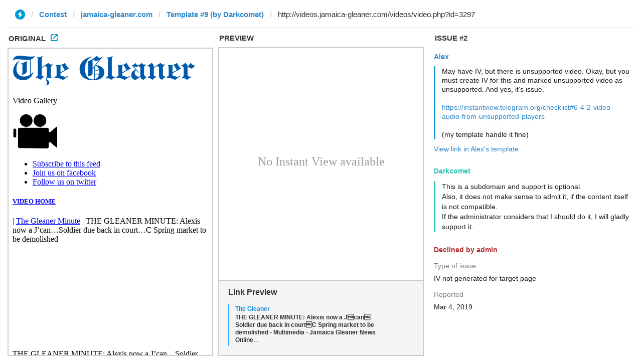

--- FILE ---
content_type: text/html; charset=utf-8
request_url: https://ivwebcontent.telegram.org/contest/jamaica-gleaner.com/template9/issue2/original?url=http%3A%2F%2Fvideos.jamaica-gleaner.com%2Fvideos%2Fvideo.php%3Fid%3D3297&hash=5a1aa972db015dcea6
body_size: 6180
content:
<!DOCTYPE html>
<html lang="en-us"><head><meta charset="utf-8"><base href="http://videos.jamaica-gleaner.com/videos/video.php?id=3297"><meta name="robots" content="noindex, nofollow">
<noscript><meta http-equiv="refresh" content="0;url='https://instantview.telegram.org/'"></noscript>
<script nonce="4fZq24B2ypvb67COvYCnPg==">
  window.parentOrigin = "https:\/\/instantview.telegram.org";
  window.currentUrl = "http:\/\/videos.jamaica-gleaner.com\/videos\/video.php?id=3297";
  if (window.parent === window) window.stop();
</script>
<script src="https://ivwebcontent.telegram.org/js/instantview-frame.js?5" nonce="4fZq24B2ypvb67COvYCnPg=="></script><meta name="description" content="FEBRUARY 28, 2019: Political newcomer Dr Shane Alexis sworn in as Jamaican citizen&#133; JDF Lieutenant Kyodia Burnett set to have his third court appearance on March 27 for the stabbing death of his wife, Attorney Nordraka Williams-Burnett&#133; The Supreme Court lifts injunction blocking the demolition of The Constant Spring Market" data-http-equiv="description"><meta name="keywords" content=""><meta name="viewport" content="width=device-width, initial-scale=1"><title>THE GLEANER MINUTE: Alexis now a J&#146;can&#133;Soldier due back in court&#133;C Spring market to be demolished - Multimedia - Jamaica Gleaner News Online </title><link rel="stylesheet" type="text/css" href="css/style.css"><link rel="stylesheet" type="text/css" href="css/slick.css"><link rel="stylesheet" type="text/css" href="css/font-awesome.min.css"><link rel="stylesheet" type="text/css" href="css/slick-theme-black.css"></head><body>
<div class="wrapper">
	<div class="header">
    	<div class="row">
        	<div class="left"><a href="http://jamaica-gleaner.com" title="Jamaica Gleaner"><img src="images/logo.png"></a></div>
            <div class="right desktop"><p>Video Gallery</p></div>
            <div class="right mobile"><img src="images/video-icon.png"></div>
        </div><!--row closed-->
    </div>
    
    <div style="clear:both;"></div>
    
    <div class="now-playing">
    	<div class="row">
        	<div class="left">
            	<ul><li><a href="/feed/lead.xml">Subscribe to this feed</a></li>
					<li><a href="http://www.facebook.com/TheJamaicaGleaner">Join us on facebook</a></li>
					<li><a href="http://twitter.com/jamaicagleaner">Follow us on twitter</a></li>
                </ul></div>
            <div class="right">
            	<script type="text/plain" language="JavaScript" data-type="text/javascript">
rnum=Math.round(Math.random() * 100000);
ts=String.fromCharCode(60);
if (window.self != window.top) {nf=''} else {nf='NF/'};
document.write(ts+'script src="http://www.burstnet.com/cgi-bin/ads/ad9394a.cgi/v=2.3S/sz=728x90A/'+rnum+'/'+nf+'RETURN-CODE/JS/">'+ts+'/script>');
</script><noscript><a href="http://www.burstnet.com/ads/ad9394a-map.cgi/ns/v=2.3S/sz=728x90A/" target="_top">
<img src="http://www.burstnet.com/cgi-bin/ads/ad9394a.cgi/ns/v=2.3S/sz=728x90A/" border="0" alt="Click Here"></a>
</noscript><!--Leader Board AD 720 x 90-->
            </div>
        </div><!--row closed-->
        
        <div class="row">
        	<div id="breadcrumbs"><a href="index.php"><h5>VIDEO HOME</h5></a> | <a href="category.php?cat=the-gleaner-minute">The Gleaner Minute</a> | THE GLEANER MINUTE: Alexis now a J&#146;can&#133;Soldier due back in court&#133;C Spring market to be demolished    </div>
        </div>
        
        <div class="row">
        	<div class="video">
                	<div class="embed-container">
                    	     

<div style="display: block; position: relative; max-width: 939px;"><div style="padding-top: 50%;">
<iframe src="//players.brightcove.net/1381578698001/default_default/index.html?videoId=6008647172001" allowfullscreen webkitallowfullscreen mozallowfullscreen style="width: 100%; height: 100%; position: absolute; top: 0px; bottom: 0px; right: 0px; left: 0px; border: 0px;"></iframe></div></div>

<!-- 
This script tag will cause the Brightcove Players defined above it to be created as soon
as the line is read by the browser. If you wish to have the player instantiated only after
the rest of the HTML is processed and the page load is complete, remove the line.
-->
<script type="text/plain" data-type="text/javascript">brightcove.createExperiences();</script></div>
                    <div class="video-desc left">
                    	<span class="title"> <p> THE GLEANER MINUTE: Alexis now a J&#146;can&#133;Soldier due back in court&#133;C Spring market to be demolished </p></span>
                        <span class="date">Feb 28th, 2019  |  Category: <a href="category.php?cat=the-gleaner-minute">The Gleaner Minute</a>  |  1:42</span>
                    </div>
                    <div class="video-desc right">
                    	<div class="addthis_toolbox addthis_default_style ">
    <a href="http://www.addthis.com/bookmark.php?v=250&amp;username=xa-4d24c1d14e770130" class="addthis_button_compact">Share</a>
    <span class="addthis_separator">|</span>
    <a class="addthis_button_preferred_1"></a>
    <a class="addthis_button_preferred_2"></a>
    <a class="addthis_button_preferred_3"></a>
    <a class="addthis_button_preferred_4"></a>
    </div>
    <script type="text/plain" src="http://s7.addthis.com/js/250/addthis_widget.js#username=xa-4d24c1d14e770130" data-type="text/javascript"></script></div>
                    <p>FEBRUARY 28, 2019: Political newcomer Dr Shane Alexis sworn in as Jamaican citizen&#133; JDF Lieutenant Kyodia Burnett set to have his third court appearance on March 27 for the stabbing death of his wife, Attorney Nordraka Williams-Burnett&#133; The Supreme Court lifts injunction blocking the demolition of The Constant Spring Market in Manor Park, St Andrew&#133; Chief Executive Officer of the St Ann's Bay Regional Hospital, Leo Garel died this morning&#133; IN SPORTS: Edwin Allen and St Jago High Schools retained their titles as Central Athletics Champions.</p>
            </div>
        </div><!--row closed-->
    </div>
    
    <div style="clear:both;"></div>
        <div class="related-videos">
    	<div class="row overflow">
        	<div class="cat-dropdown"><h3><i class="fa fa-th-list" aria-hidden="true"></i> Categories <i class="fa fa-caret-down" aria-hidden="true"></i></h3>
            	<div class="dropdown-content">
                	<h5>Video Categories</h5>
                    <hr><ul><li><a href="category.php?cat=javotes2016" title="#JaVotes2016">#JaVotes2016</a></li>
                                                                	<li><a href="category.php?cat=riogoldrush2016" title="#RioGoldRush2016">#RioGoldRush2016</a></li>
                                                                	<li><a href="category.php?cat=auto" title="AUTO">AUTO</a></li>
                                                                	<li><a href="category.php?cat=before-the-whistle" title="Before The Whistle">Before The Whistle</a></li>
                                                                	<li><a href="category.php?cat=corporate-coffee-mornings" title="Corporate Coffee Mornings">Corporate Coffee Mornings</a></li>
                                                                	<li><a href="category.php?cat=daegu-to-london" title="Daegu to London">Daegu to London</a></li>
                                                                	<li><a href="category.php?cat=davis-1st-time" title="Davi's 1st Time">Davi's 1st Time</a></li>
                                                                	<li><a href="category.php?cat=drs-appointment" title="Dr's Appointment">Dr's Appointment</a></li>
                                                	</ul><ul><li><a href="category.php?cat=eat-around-jamaica" title="Eat Around Jamaica">Eat Around Jamaica</a></li>
                                                                	<li><a href="category.php?cat=end2end" title="END2END">END2END</a></li>
                                                                	<li><a href="category.php?cat=entertainment" title="Entertainment">Entertainment</a></li>
                                                                	<li><a href="category.php?cat=ericas-edge" title="Erica's Edge">Erica's Edge</a></li>
                                                                	<li><a href="category.php?cat=fit-4-life" title="FIT 4 LIFE">FIT 4 LIFE</a></li>
                                                                	<li><a href="category.php?cat=flair-magazine" title="Flair Magazine">Flair Magazine</a></li>
                                                                	<li><a href="category.php?cat=food" title="FOOD">FOOD</a></li>
                                                                	<li><a href="category.php?cat=food-around-the-world" title="Food Around the World">Food Around the World</a></li>
                                                	</ul><ul><li><a href="category.php?cat=health" title="HEALTH">HEALTH</a></li>
                                                                	<li><a href="category.php?cat=im-not-a-chef" title="I'm Not A Chef">I'm Not A Chef</a></li>
                                                                	<li><a href="category.php?cat=jamaica-now" title="Jamaica Now">Jamaica Now</a></li>
                                                                	<li><a href="category.php?cat=jamaicas-stories" title="Jamaica's Stories">Jamaica's Stories</a></li>
                                                                	<li><a href="category.php?cat=lifestyle-today" title="Lifestyle Today">Lifestyle Today</a></li>
                                                                	<li><a href="category.php?cat=news--features" title="News &amp; Features">News &amp; Features</a></li>
                                                                	<li><a href="category.php?cat=on-the-record" title="On The Record">On The Record</a></li>
                                                                	<li><a href="category.php?cat=operation-moscow" title="Operation Moscow">Operation Moscow</a></li>
                                                	</ul><ul><li><a href="category.php?cat=outlook" title="Outlook">Outlook</a></li>
                                                                	<li><a href="category.php?cat=parliament-report" title="Parliament Report">Parliament Report</a></li>
                                                                	<li><a href="category.php?cat=picture-this" title="PICTURE THIS">PICTURE THIS</a></li>
                                                                	<li><a href="category.php?cat=restaurantours" title="RestauranTours">RestauranTours</a></li>
                                                                	<li><a href="category.php?cat=special-reports" title="Special Reports">Special Reports</a></li>
                                                                	<li><a href="category.php?cat=sports" title="SPORTS">SPORTS</a></li>
                                                                	<li><a href="category.php?cat=sports-flash" title="Sports Flash">Sports Flash</a></li>
                                                                	<li><a href="category.php?cat=tech-times" title="Tech Times">Tech Times</a></li>
                                                	</ul><ul><li><a href="category.php?cat=the-gleaner-minute" title="The Gleaner Minute">The Gleaner Minute</a></li>
                                                                	<li><a href="category.php?cat=the-gleaners-childrens-own-spelling-bee" title="The Gleaner's Children's Own Spelling Bee">The Gleaner's Children's Own Spelling Bee</a></li>
                                                                	<li><a href="category.php?cat=the-gleaners-honour-awards" title="The Gleaner's Honour Awards">The Gleaner's Honour Awards</a></li>
                                                                	<li><a href="category.php?cat=top-videos" title="Top Videos">Top Videos</a></li>
                                                                	<li><a href="category.php?cat=vox-pop" title="Vox Pop">Vox Pop</a></li>
                                                                	<li><a href="category.php?cat=your-health-with-dr-rockhead" title="Your Health with Dr. Rockhead">Your Health with Dr. Rockhead</a></li>
                                                                </ul></div>
            </div>
            
            <div style="clear:both;"></div>
            
            <h3>Related Videos</h3>
            <div class="slider multiple-items">
                        	<li>
                	<a href="video.php?id=3297"><img src="http://gojamaica.net/gleaner/video_images/6008647172001_large.jpg" title="THE GLEANER MINUTE: Alexis now a J&#146;can&#133;Soldier due back in court&#133;C Spring market to be demolished  
                                       "></a>
                    <span class="left">1:42</span>
                    <span class="right">Feb 28th, 2019</span>
                    <p>THE GLEANER MINUTE: Alexis now a J&#146;can&#133;Soldier due back in court&#133;C Spring market to be demolished</p>
                </li>
                        	<li>
                	<a href="video.php?id=3295"><img src="http://gojamaica.net/gleaner/video_images/6008127584001_large.jpg" title="THE GLEANER MINUTE: Murder suspect in custody ... Illegal firearm find confirmed ... Kemoy released  
                                       "></a>
                    <span class="left">1:42</span>
                    <span class="right">Feb 27th, 2019</span>
                    <p>THE GLEANER MINUTE: Murder suspect in custody ... Illegal firearm find confirmed ... Kemoy released</p>
                </li>
                        	<li>
                	<a href="video.php?id=3294"><img src="http://gojamaica.net/gleaner/video_images/6007491404001_large.jpg" title="THE GLEANER MINUTE: Four cops arrested &#133; 8 shot, 3 dead in Westmoreland &#133; Ferry pipeline to be fixed  
                                       "></a>
                    <span class="left">1:57</span>
                    <span class="right">Feb 26th, 2019</span>
                    <p>THE GLEANER MINUTE: Four cops arrested &#133; 8 shot, 3 dead in Westmoreland &#133; Ferry pipeline to be fixed</p>
                </li>
                        	<li>
                	<a href="video.php?id=3293"><img src="http://gojamaica.net/gleaner/video_images/6006915134001_large.jpg" title="THE GLEANER MINUTE: Chang blames PNP for crime surge&#133;Law students learn lesson&#133;Guard shoots taximan  
                                       "></a>
                    <span class="left">1:51</span>
                    <span class="right">Feb 25th, 2019</span>
                    <p>THE GLEANER MINUTE: Chang blames PNP for crime surge&#133;Law students learn lesson&#133;Guard shoots taximan</p>
                </li>
                        	<li>
                	<a href="video.php?id=3288"><img src="http://gojamaica.net/gleaner/video_images/6005425535001_large.jpg" title="THE GLEANER MINUTE: Husband charged for wife&#146;s murder&#133;JDF gets top RG award&#133;&#145;Empire&#146; actor gets bail  
                                       "></a>
                    <span class="left">1:49</span>
                    <span class="right">Feb 21st, 2019</span>
                    <p>THE GLEANER MINUTE: Husband charged for wife&#146;s murder&#133;JDF gets top RG award&#133;&#145;Empire&#146; actor gets bail</p>
                </li>
                        	<li>
                	<a href="video.php?id=3287"><img src="http://gojamaica.net/gleaner/video_images/6004961476001_large.jpg" title="THE GLEANER MINUTE: Ex Petrojam HR manager wins at IDT...UTech protest...Payless closure  
                                       "></a>
                    <span class="left">1:42</span>
                    <span class="right">Feb 20th, 2019</span>
                    <p>THE GLEANER MINUTE: Ex Petrojam HR manager wins at IDT...UTech protest...Payless closure</p>
                </li>
                        	<li>
                	<a href="video.php?id=3284"><img src="http://gojamaica.net/gleaner/video_images/6004223505001_large.jpg" title="THE GLEANER MINUTE: &#145;Bad gas&#146; fears&#133; Councillor gets bail&#133; New garbage trucks&#133; Football injustice  
                                       "></a>
                    <span class="left">1:38</span>
                    <span class="right">Feb 19th, 2019</span>
                    <p>THE GLEANER MINUTE: &#145;Bad gas&#146; fears&#133; Councillor gets bail&#133; New garbage trucks&#133; Football injustice</p>
                </li>
                        	<li>
                	<a href="video.php?id=3283"><img src="http://gojamaica.net/gleaner/video_images/6003607001001_large.jpg" title="THE GLEANER MINUTE: Baby snatcher remanded...Child dies, parents held...Portland, St Thomas roadwork  
                                       "></a>
                    <span class="left">1:42</span>
                    <span class="right">Feb 18th, 2019</span>
                    <p>THE GLEANER MINUTE: Baby snatcher remanded...Child dies, parents held...Portland, St Thomas roadwork</p>
                </li>
                        	<li>
                	<a href="video.php?id=3279"><img src="http://gojamaica.net/gleaner/video_images/6002368682001_large.jpg" title="THE GLEANER MINUTE: Cousins freed of murder... Housing promise... $803.2b budget... Petrojam bill  
                                       "></a>
                    <span class="left">1:36</span>
                    <span class="right">Feb 15th, 2019</span>
                    <p>THE GLEANER MINUTE: Cousins freed of murder... Housing promise... $803.2b budget... Petrojam bill</p>
                </li>
                        </div>
            <a href="category.php?cat=the-gleaner-minute" class="right">+ see all videos from this category</a>
        </div><!--row closed-->
    </div>
    
    <div style="clear:both;"></div>
    
    <div class="comments">
    	<div class="row">
        	<div id="commentnotice">
                            <span> The comments on this page do not necessarily reflect the views of The Gleaner. <br>
         The Gleaner reserves the right not to publish comments that may be deemed libelous, derogatory or indecent. 
         Please keep comments short and precise. A maximum of 8 sentences should be the target. 
         Longer responses/comments should be sent to "Letters of the Editor" using the feedback form provided.</span>
                              </div>
  
  <div id="disqus_thread" class="clearleft"></div><script type="text/plain" src="http://disqus.com/forums/jamaica-gleaner/embed.js" data-type="text/javascript"></script><noscript><a href="http://disqus.com/forums/jamaica-gleaner/?url=ref">View the discussion thread.</a></noscript><a href="http://disqus.com" class="dsq-brlink">
                            blog comments powered by <span class="logo-disqus">Disqus</span></a>
 
 
 
      </div>
        </div>
    </div>
    
    <div style="clear:both;"></div>
    
    <div class="footer">
    	<div class="row">
        	<div style=""><a href="http://jamaica-star.com/videos/"><img src="http://old.jamaica-gleaner.com/images/promo/2013/gleaner-and-star-vid-gallery-g.jpg"></a></div>        
        <!--Footer Area Begins Here-->
        <div id="sub-footer">
            	<div id="gleanerlinks"> 
                    <ul><li class="lnktitle">Gleaner Company Websites</li> 
                        <li><a href="http://jamaica-star.com/" rel="external" target="_blank">The Star</a></li> 
						<li><a href="http://www.gleanerclassifieds.com/" rel="external" target="_blank">Gleaner Classifieds</a></li>
                        <li><a href="http://go-jamaica.com" rel="external" target="_blank">Go Jamaica</a></li> 
                        
                        <!--<li><a href="http://www.sportscaribe.com/" rel="external" target="_blank">Sports Caribe</a></li>  -->
                        <li><a href="http://hospitalityjamaica.com/" rel="external" target="_blank">Hospitality Jamaica</a></li> 
                        <li><a href="http://old.jamaica-gleaner.com/extra/" rel="external" target="_blank">Global Jamaica</a></li> 
                        <li><a href="http://www.youthlinkjamaica.com" rel="external" target="_blank">Youthlink</a></li> 
                        <li><a href="http://www.voice-online.co.uk/" rel="external" target="_blank">Voice UK</a></li> 
                    </ul><ul><li class="lnktitle">Gleaner Company Websites</li> 
                        <li><a href="http://www.digjamaica.com/" rel="external" target="_blank">diGJamaica</a></li> 
                        <li><a href="http://www.gofirstlook.com/" rel="external" target="_blank">First Look</a></li>
                        <li><a href="http://www.sportsjamaica.com/" rel="external" target="_blank">Sports Jamaica</a></li>
                        <li><a href="http://go-jamaica.com/rw/" rel="external" target="_blank">Restaurant Week</a></li>
                        <!--<li><a href="/gleaner/efg/" rel="external" target="_blank">Financial Gleaner</a></li>  -->

                        <li><a href="http://discoverjamaica.com/" rel="external" target="_blank">Discover Jamaica</a></li> 

                       <!-- <li><a href="http://www.discovercaribe.com/" rel="external" target="_blank">Discover Caribe</a></li>  -->

                      <!--  <li><a href="http://returningresidents.com/" rel="external" target="_blank">Returning Residents</a></li>  -->
                        <li><a href="http://gojamaica-host.com/" rel="external" target="_blank">Go Jamaica hosting</a></li> 
                    </ul><ul><li class="lnktitle">Gleaner Links</li> 
                        <li><a href="http://jamaica-gleaner.com/gleaner/advertise.html/">Advertise With Us</a></li> 
                        <li><a href="http://jamaica-gleaner.com/about/">About Us</a></li>
                        <li><a href="http://jamaica-gleaner.com/gleaner/contact.html">Contact Us</a></li> 
                        <li><a href="http://jamaica-gleaner.com/gleaner/privacy.html/">Privacy Policy</a></li>
			   <li><a href="http://jamaica-gleaner.com/content/suggestions.html">Suggestion</a></li>
                       <!-- <li><a href="http://gleanersubscription.com/">Subscription</a></li>-->
			   <li><a href="http://jamaica-gleaner.com/content/disclaimer.html">Terms and Conditions</a></li>
                    </ul><ul><li class="lnktitle">Digital Subscription</li> 
                        <li><a href="https://buy.tinypass.com/tkt/ps/login?r=%7Bjzx%[base64]&amp;trans_id=i542uann-f0lrie7dtb&amp;src=m&amp;aid=B7IoXcJlyg">Log In</a></li> 
                        <li><a href="http://member.jamaica-gleaner.com/subscription/">Subscribe Now</a></li>
                        <li><a href="http://jamaica-gleaner.com/subscription/faq.html">FAQ</a></li>

                    </ul></div> 
                <div id="glogo"> 
                    <div><img src="/images/2010/gleaner_logo.png" alt="Gleaner Company (Media) Logo" class="reflect rheight"></div> 
                </div> 
         
                <div id="copyright"> 
                    <span>Copyright © 2019 The Gleaner Company (Media) Limited. A member of the RJRGLEANER Communications Group. All Rights Reserved.</span> 
                    <span class="credits">A Gleaner Company (Media) Website. Designed by <a href="http://gojamaica-host.com/" class="go">GoJamaica.

                     </a></span> 
                </div> 
            </div>        <!--Footer Area Ends Here-->
    </div>
        </div>
    


<script type="text/plain" src="//code.jquery.com/jquery-1.11.0.min.js" data-type="text/javascript"></script><script type="text/plain" src="//code.jquery.com/jquery-migrate-1.2.1.min.js" data-type="text/javascript"></script><script type="text/plain" src="js/slick.min.js" data-type="text/javascript"></script><script type="text/plain" data-type="text/javascript">
$('.multiple-items').slick({
  infinite: true,
  slidesToShow: 3,
  slidesToScroll: 3,
  
  responsive: [
    {
      breakpoint: 1024,
      settings: {
        slidesToShow: 3,
        slidesToScroll: 3
      }
    },
    {
      breakpoint: 600,
      settings: {
        slidesToShow: 2,
        slidesToScroll: 2
      }
    },
    {
      breakpoint: 480,
      settings: {
        slidesToShow: 1,
        slidesToScroll: 1
      }
    }
    // You can unslick at a given breakpoint now by adding:
    // settings: "unslick"
    // instead of a settings object
  ]
});
</script><script type="text/plain">
$( ".cat-dropdown > h3" ).click(function() {
  $( ".dropdown-content" ).slideToggle( "slow", function() {
    // Animation complete.
  });
});
</script><script type="text/plain" data-type="text/javascript">
var gaJsHost = (("https:" == document.location.protocol) ? "https://ssl." : "http://www.");
document.write(unescape("%3Cscript src='" + gaJsHost + "google-analytics.com/ga.js' type='text/javascript'%3E%3C/script%3E"));
</script><script type="text/plain" data-type="text/javascript">
var pageTracker = _gat._getTracker("UA-1039065-2");
pageTracker._initData();
pageTracker._trackPageview();
</script></body></html>


--- FILE ---
content_type: text/html; charset=utf-8
request_url: https://ivwebcontent.telegram.org/contest/jamaica-gleaner.com/template9/issue2/result?url=http%3A%2F%2Fvideos.jamaica-gleaner.com%2Fvideos%2Fvideo.php%3Fid%3D3297&hash=3899786354818c6f7d
body_size: 318
content:
<!DOCTYPE html>
<html>
  <head>
    <meta name="robots" content="noindex, nofollow">
<noscript><meta http-equiv="refresh" content="0;url='https://instantview.telegram.org/'"></noscript>
<script nonce="2W0J70zxj3ha9Romh9ob+A==">
  window.parentOrigin = "https:\/\/instantview.telegram.org";
  window.currentUrl = "http:\/\/videos.jamaica-gleaner.com\/videos\/video.php?id=3297";
  if (window.parent === window) window.stop();
</script>
<script src="https://ivwebcontent.telegram.org/js/instantview-frame.js?5" nonce="2W0J70zxj3ha9Romh9ob+A=="></script>
    <meta charset="utf-8">
    <meta name="viewport" content="width=device-width, initial-scale=1.0">
    <link href="/css/instantview-article.css?49" rel="stylesheet" />
    
  </head>
  <body><section class="message"><aside>No Instant View available<cite></cite></aside></section></body>
</html>